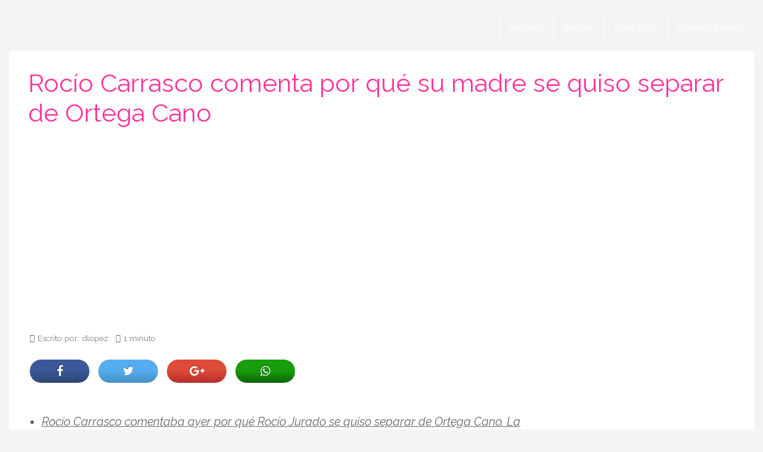

--- FILE ---
content_type: text/html; charset=utf-8
request_url: https://www.google.com/recaptcha/api2/aframe
body_size: 266
content:
<!DOCTYPE HTML><html><head><meta http-equiv="content-type" content="text/html; charset=UTF-8"></head><body><script nonce="6fN-srQ5G0VoHnRbUB_Iog">/** Anti-fraud and anti-abuse applications only. See google.com/recaptcha */ try{var clients={'sodar':'https://pagead2.googlesyndication.com/pagead/sodar?'};window.addEventListener("message",function(a){try{if(a.source===window.parent){var b=JSON.parse(a.data);var c=clients[b['id']];if(c){var d=document.createElement('img');d.src=c+b['params']+'&rc='+(localStorage.getItem("rc::a")?sessionStorage.getItem("rc::b"):"");window.document.body.appendChild(d);sessionStorage.setItem("rc::e",parseInt(sessionStorage.getItem("rc::e")||0)+1);localStorage.setItem("rc::h",'1769488941469');}}}catch(b){}});window.parent.postMessage("_grecaptcha_ready", "*");}catch(b){}</script></body></html>

--- FILE ---
content_type: application/javascript; charset=utf-8
request_url: https://fundingchoicesmessages.google.com/f/AGSKWxXex8yKjicvnMjQ3PmAgnwF9C8i7lR9w0b72iSBgHlfILnEeoYlcwvjqVchvRONWxaM8i2CFh4iJ_55InZrGKv1I14Z8Xb0RSw1EjFFrnamWmprzb-W5Tgk_AEHvfS04eO5v1hsPiH4ErMIflBBMa8X7VkhXVQynalK0d4j8T7XAJ-lwz-PIz69XXWS/_/scripts/adv.://adv./doubleclickcontainer./title_ad./promotools1.
body_size: -1286
content:
window['668a52d9-5355-4280-858e-e03728e05c1e'] = true;